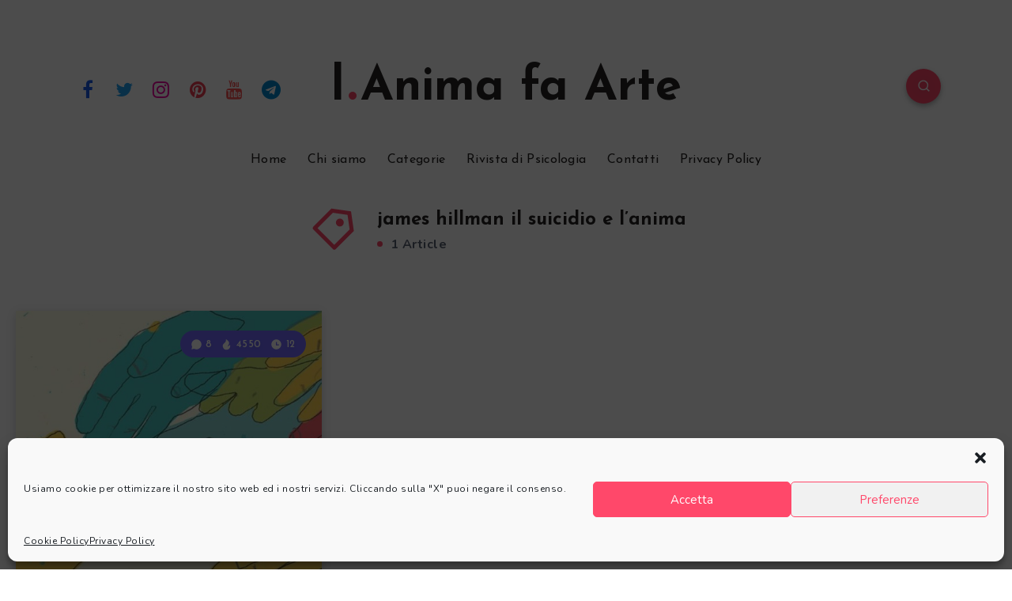

--- FILE ---
content_type: text/css
request_url: https://www.animafaarte.it/wp-content/cache/fvm/min/1705918502-css283b14d88ab6a8412023a9d235e3add44fa49ba1442f093ec850bc61e66bf.css
body_size: -11
content:
/* https://www.animafaarte.it/wp-content/themes/veen-child/style.css?ver=6.4.7 */
/*
Theme Name:   Veen Child
Theme URI:    http://estudiopatagon.com/themes/wordpress/veen
Author: EstudioPatagon
Author URI: https://1.envato.market/ep-portfolio-themes
Description:  Child theme, based on Veen
Template: veen

*/

/* Add your custom code just below */